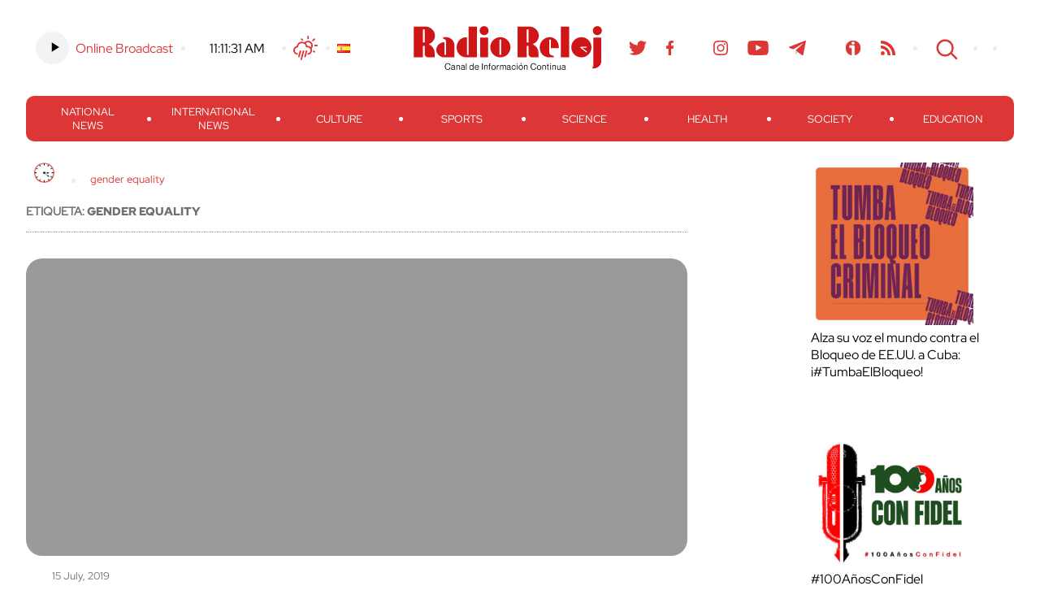

--- FILE ---
content_type: text/html; charset=UTF-8
request_url: https://www.radioreloj.cu/tag/gender-equality/
body_size: 10835
content:
<!DOCTYPE html>
<html lang="en-US" xmlns:og="http://ogp.me/ns#" xmlns:fb="http://ogp.me/ns/fb#">
<head>
	<meta charset="UTF-8" />
    <meta name="viewport" content="width=device-width, initial-scale=1.0">
    <meta http-equiv="X-UA-Compatible" content="ie=edge">
	
	
	<title>
		   Tag Archive for &quot;gender equality&quot; - Radio Reloj, emisora cubana de la hora y las noticias	</title>	
	<link rel="shortcut icon" href="https://www.radioreloj.cu/wp-content/themes/radioreloj/favicon.png">
	<link rel="stylesheet" href="https://www.radioreloj.cu/wp-content/themes/radioreloj/style.css">
	<link rel="pingback" href="https://www.radioreloj.cu/xmlrpc.php">
		<meta name='robots' content='max-image-preview:large' />
<link rel='dns-prefetch' href='//static.addtoany.com' />
<link rel="alternate" type="application/rss+xml" title="Radio Reloj, emisora cubana de la hora y las noticias &raquo; Feed" href="https://www.radioreloj.cu/en/feed/" />
<link rel="alternate" type="application/rss+xml" title="Radio Reloj, emisora cubana de la hora y las noticias &raquo; Comments Feed" href="https://www.radioreloj.cu/en/comments/feed/" />
<link rel="alternate" type="application/rss+xml" title="Radio Reloj, emisora cubana de la hora y las noticias &raquo; gender equality Tag Feed" href="https://www.radioreloj.cu/tag/gender-equality/feed/" />
<style id='wp-img-auto-sizes-contain-inline-css' type='text/css'>
img:is([sizes=auto i],[sizes^="auto," i]){contain-intrinsic-size:3000px 1500px}
/*# sourceURL=wp-img-auto-sizes-contain-inline-css */
</style>
<link rel='stylesheet' id='wa_chpcs_css_file-css' href='https://www.radioreloj.cu/wp-content/plugins/carousel-horizontal-posts-content-slider/assets/css/custom-style.css' type='text/css' media='all' />
<link rel='stylesheet' id='wc-captcha-frontend-css' href='https://www.radioreloj.cu/wp-content/plugins/wc-captcha/css/frontend.css' type='text/css' media='all' />
<link rel='stylesheet' id='addtoany-css' href='https://www.radioreloj.cu/wp-content/plugins/add-to-any/addtoany.min.css' type='text/css' media='all' />
<script type="text/javascript" src="https://www.radioreloj.cu/wp-includes/js/jquery/jquery.min.js" id="jquery-core-js"></script>
<script type="text/javascript" src="https://www.radioreloj.cu/wp-includes/js/jquery/jquery-migrate.min.js" id="jquery-migrate-js"></script>
<script type="text/javascript" id="addtoany-core-js-before">
/* <![CDATA[ */
window.a2a_config=window.a2a_config||{};a2a_config.callbacks=[];a2a_config.overlays=[];a2a_config.templates={};
a2a_config.icon_color="transparent,#dc3636";

//# sourceURL=addtoany-core-js-before
/* ]]> */
</script>
<script type="text/javascript" defer src="https://static.addtoany.com/menu/page.js" id="addtoany-core-js"></script>
<script type="text/javascript" defer src="https://www.radioreloj.cu/wp-content/plugins/add-to-any/addtoany.min.js" id="addtoany-jquery-js"></script>
<script type="text/javascript" src="https://www.radioreloj.cu/wp-content/plugins/carousel-horizontal-posts-content-slider/assets/js/caroufredsel/jquery.transit.min.js" id="wa_chpcs_transit-js"></script>
<script type="text/javascript" src="https://www.radioreloj.cu/wp-content/plugins/carousel-horizontal-posts-content-slider/assets/js/caroufredsel/jquery.lazyload.min.js" id="wa_chpcs_lazyload-js"></script>
<script type="text/javascript" src="https://www.radioreloj.cu/wp-content/plugins/carousel-horizontal-posts-content-slider/assets/js/caroufredsel/jquery.carouFredSel-6.2.1-packed.js" id="wa_chpcs_caroufredsel_script-js"></script>
<script type="text/javascript" src="https://www.radioreloj.cu/wp-content/plugins/carousel-horizontal-posts-content-slider/assets/js/caroufredsel/jquery.touchSwipe.min.js" id="wa_chpcs_touch_script-js"></script>
<script type="text/javascript" src="https://www.radioreloj.cu/wp-content/plugins/stop-user-enumeration/frontend/js/frontend.js" id="stop-user-enumeration-js" defer="defer" data-wp-strategy="defer"></script>
<link rel="https://api.w.org/" href="https://www.radioreloj.cu/wp-json/" /><link rel="alternate" title="JSON" type="application/json" href="https://www.radioreloj.cu/wp-json/wp/v2/tags/16507" />		<style type="text/css">.pp-podcast {opacity: 0;}</style>
		
<!-- START - Heateor Open Graph Meta Tags 1.1.12 -->
<meta property="og:description" content="Radio Reloj, emisora cubana de la hora y las noticias. La Habana, Cuba."/>
<meta name="twitter:title" content="gender equality"/>
<meta name="twitter:url" content="https://www.radioreloj.cu/tag/gender-equality/"/>
<meta name="twitter:description" content="Radio Reloj, emisora cubana de la hora y las noticias. La Habana, Cuba."/>
<meta name="twitter:card" content="summary"/>
<!-- END - Heateor Open Graph Meta Tags -->


<link rel='stylesheet' id='mediaelement-css' href='https://www.radioreloj.cu/wp-includes/js/mediaelement/mediaelementplayer-legacy.min.css' type='text/css' media='all' />
<link rel='stylesheet' id='wp-mediaelement-css' href='https://www.radioreloj.cu/wp-includes/js/mediaelement/wp-mediaelement.min.css' type='text/css' media='all' />
<style id='breadcrumb-style-inline-css' type='text/css'>

        .breadcrumb-container {
            font-size: 13px;
        }
        .breadcrumb-container ul {
            margin: 0;
            padding: 0;
        }
        .breadcrumb-container li {
            box-sizing: unset;
            display: inline-block;
            margin: 0;
            padding: 0;
        }
        .breadcrumb-container li a {
            box-sizing: unset;
            padding: 0 10px;
        }
        .breadcrumb-container {
                    }

        .breadcrumb-container li a {
                    }

        .breadcrumb-container li .separator {
                    }
        .breadcrumb-container li:last-child .separator {
            display: none;
        }
        .breadcrumb-container.theme1 li {
            margin: 0;
            padding: 0;
        }
        .breadcrumb-container.theme1 a {
            background: ;
            display: inline-block;
            margin: 0 5px;
            padding: 5px 10px;
            text-decoration: none;
        }
    .breadcrumb-container{}
.breadcrumb-container ul{}
.breadcrumb-container li{}
.breadcrumb-container a{}
.breadcrumb-container .separator{}

/*# sourceURL=breadcrumb-style-inline-css */
</style>
</head>

<body class="archive tag tag-gender-equality tag-16507 wp-theme-radioreloj">

	<section id="search-content">
		<button class="btn close" id="search-close-btn">cerrar</button>

		<div class="search-form">
    <form action="https://www.radioreloj.cu/en/" id="searchform" method="get">
        <div>
            <!-- <label for="s" class="screen-reader-text">Search for:</label> -->
            <input type="text" id="s" name="s" class="search-box" value="" placeholder="Buscar..." />
            <!--input type="submit" value="Search" id="searchsubmit" /-->
        </div>
    </form>
</div><!-- /search-form -->		
	</section><!-- /search-content -->

	<header>
		<div class="wrapper">
			<section class="h-top-content">
				<div class="h-top-col h-left-col">
					<ul>
						<li>
							<div class="emisora">
																<!-- Online Sound Stream -->
								<div class="main-audio-content">
									<audio controls="play/pause"><source src="https://icecast.teveo.cu/b3jbfThq" type="audio/mp3" /></audio>
			  					</div>
								<a href="https://www.radioreloj.cu/multimedia/radio-reloj-audio-en-vivo/">Online Broadcast</a>
							</div>
						</li>
						<li>
							<div class="time">
								<a href="//24timezones.com/current_time/cuba_havana_clock.php" style="text-decoration: none" class="clock24" id="tz24-1602093878-cc11873-eyJob3VydHlwZSI6MTIsInNob3dkYXRlIjoiMCIsInNob3dzZWNvbmRzIjoiMSIsInNob3d0aW1lem9uZSI6IjAiLCJ0eXBlIjoiZCIsImxhbmciOiJlbiJ9" title="Time - Havana" target="_blank" rel="nofollow"></a>
								<script type="text/javascript" src="//w.24timezones.com/l.js" async></script>
							</div>
						</li>
						<li>
							<div class="weather">
								<!-- Weather -->
								<a href="http://www.radioreloj.cu/estado-del-tiempo-en-cuba/">Clima</a>
							</div>
						</li>
						<li>
							<div class="lang-selector">
								<div><ul>
	<li class="lang-item lang-item-698 lang-item-es no-translation lang-item-first"><a lang="es-ES" hreflang="es-ES" href="https://www.radioreloj.cu/"><img src="[data-uri]" alt="Español" width="16" height="11" style="width: 16px; height: 11px;" /></a></li>
</ul>
</div>							</div>
						</li>
					</ul>
				</div><!-- /h-left-col -->
				
				<a href="https://www.radioreloj.cu" alt="Radio Reloj, emisora cubana de la hora y las noticias" class="logo">Radio Reloj</a>

				<div class="h-top-col h-right-col">
					<ul>
						<li class="social-menu"><div class="menu-social-menu-container"><ul id="menu-social-menu" class="menu"><li id="menu-item-138071" class="menu-item menu-item-type-custom menu-item-object-custom menu-item-138071"><a href="https://twitter.com/RadioRelojCuba">Twitter</a></li>
<li id="menu-item-138070" class="menu-item menu-item-type-custom menu-item-object-custom menu-item-138070"><a href="https://www.facebook.com/RadioRelojdeCuba">Facebook</a></li>
<li id="menu-item-548362" class="menu-item menu-item-type-custom menu-item-object-custom menu-item-548362"><a href="https://www.threads.net/@radiorelojcuba">Threads</a></li>
<li id="menu-item-224233" class="menu-item menu-item-type-custom menu-item-object-custom menu-item-224233"><a href="https://www.instagram.com/radiorelojcuba/">Instagram</a></li>
<li id="menu-item-138073" class="menu-item menu-item-type-custom menu-item-object-custom menu-item-138073"><a href="https://www.youtube.com/c/RadioRelojCuba">Youtube</a></li>
<li id="menu-item-224234" class="menu-item menu-item-type-custom menu-item-object-custom menu-item-224234"><a href="https://t.me/radiorelojcuba">Telegram</a></li>
<li id="menu-item-275822" class="teveo menu-item menu-item-type-custom menu-item-object-custom menu-item-275822"><a href="https://teveo.cu/channel/RqrSMDqFZXVSfAN7">Teveo</a></li>
<li id="menu-item-138075" class="menu-item menu-item-type-custom menu-item-object-custom menu-item-138075"><a href="https://www.ivoox.com/podcast-radio-reloj-cuba_sq_f1492708_1.html">Ivoox</a></li>
<li id="menu-item-223797" class="rss menu-item menu-item-type-custom menu-item-object-custom menu-item-223797"><a href="http://www.radioreloj.cu/feed/">RSS</a></li>
</ul></div></li>
						<li><button class="btn" id="search-btn">Search</button></li>
						<li><button class="menu-display" id="menu-display-btn"><span></span></button></li>
						<li><div class="lang-selector"><div><ul>
	<li class="lang-item lang-item-698 lang-item-es no-translation lang-item-first"><a lang="es-ES" hreflang="es-ES" href="https://www.radioreloj.cu/"><img src="[data-uri]" alt="Español" width="16" height="11" style="width: 16px; height: 11px;" /></a></li>
</ul>
</div></div></li>
					</ul>
				</div><!-- /h-right-col -->
			</section><!-- /h-top-content -->
			<nav id="main-menu">
				<button class="btn close" id="close-main-menu">cerrar</button>
				<div class="emisora-menu">
					<div class="emisora">
						<!-- Online Sound Stream -->
						<div class="main-audio-content">
							<audio controls="play/pause"><source src="https://icecast.teveo.cu/b3jbfThq" type="audio/mp3" /></audio>
						</div>
						<a href="">Online Broadcast</a>
					</div>
			  	</div>
				<div class="menu-main-menu-container"><ul id="menu-main-menu" class="menu"><li id="menu-item-36961" class="menu-item menu-item-type-taxonomy menu-item-object-category menu-item-36961"><a href="https://www.radioreloj.cu/category/news/national-news/">National News</a></li>
<li id="menu-item-36960" class="menu-item menu-item-type-taxonomy menu-item-object-category menu-item-36960"><a href="https://www.radioreloj.cu/category/news/international-news/">International News</a></li>
<li id="menu-item-36963" class="menu-item menu-item-type-taxonomy menu-item-object-category menu-item-36963"><a href="https://www.radioreloj.cu/category/news/culture/">Culture</a></li>
<li id="menu-item-36966" class="menu-item menu-item-type-taxonomy menu-item-object-category menu-item-36966"><a href="https://www.radioreloj.cu/category/news/sports/">Sports</a></li>
<li id="menu-item-36964" class="menu-item menu-item-type-taxonomy menu-item-object-category menu-item-36964"><a href="https://www.radioreloj.cu/category/news/science/">Science</a></li>
<li id="menu-item-36965" class="menu-item menu-item-type-taxonomy menu-item-object-category menu-item-36965"><a href="https://www.radioreloj.cu/category/news/health/">Health</a></li>
<li id="menu-item-36962" class="menu-item menu-item-type-taxonomy menu-item-object-category menu-item-36962"><a href="https://www.radioreloj.cu/category/news/society/">Society</a></li>
<li id="menu-item-36967" class="menu-item menu-item-type-taxonomy menu-item-object-category menu-item-36967"><a href="https://www.radioreloj.cu/category/news/education/">Education</a></li>
</ul></div>			</nav>
		</div><!-- /wrapper -->
	</header>

	<div class="main-wrapper wrapper">

	<div class="main-template-2col">
					<div class="main-col">
				<div class="breadcrumb"><nav aria-label="breadcrumbs">
            <div class="breadcrumb-container theme1">
                <ol>
                    <li><a title="Home" href="#"><span>Home</span></a><span class="separator">»</span></li>
    <li><a title="gender equality" href="https://www.radioreloj.cu/tag/gender-equality/"><span>gender equality</span></a><span class="separator">»</span></li>
                    </ol>
            </div>
        </nav>    <script type="application/ld+json">
        {
            "@context": "http://schema.org",
            "@type": "BreadcrumbList",
            "itemListElement": [
                 {
                            "@type": "ListItem",
                            "position": 2,
                            "item": {
                                "@id": "https://www.radioreloj.cu",
                                "name": "Home"
                            }
                        }
                        ,                 {
                            "@type": "ListItem",
                            "position": 3,
                            "item": {
                                "@id": "#",
                                "name": "Tag"
                            }
                        }
                        ,                 {
                            "@type": "ListItem",
                            "position": 4,
                            "item": {
                                "@id": "https://www.radioreloj.cu/tag/gender-equality/",
                                "name": "gender equality"
                            }
                        }
                                                    ]
        }
    </script>
   
    <script>
            </script>
</div>
				<div class="main-heading">
																<h5>Etiqueta: <strong>gender equality</strong></h5>
									</div><!-- /main-heading -->

				<div class="blocks-grid">
										<article class="block-list-item" id="post-120199">
						<div class="post-120199 post type-post status-publish format-standard hentry category-international-news tag-ana-dias-de-lourenzo tag-empowerment-of-women tag-first-lady-of-angola tag-gender-equality tag-maria-fernanda-espinosa tag-quality-education tag-sustainable-development-goals tag-un-general-assembly tag-united-nations">
							<a href="https://www.radioreloj.cu/news/international-news/angolan-first-lady-speaks-on-gender-equality-at-un-meeting/"><div class="img-box img-content" style=""></div></a>
							<div class="pub-wrap">
																<span class="date">15 July, 2019</span>
								<a href="https://www.radioreloj.cu/news/international-news/angolan-first-lady-speaks-on-gender-equality-at-un-meeting/">Angolan First Lady Speaks on Gender Equality at UN Meeting</a>
								<div class="excerpt"><p>The First Lady of Angola, Ana Dias de Lourenzo, will be the keynote speaker at the second meeting of the group of leaders on gender equality, at the United Nations (UN) in New York.</p>
</div>
							</div><!-- /pub-wrap -->
						</div>
					</article><!-- /block-list-item -->
										<article class="block-list-item" id="post-50576">
						<div class="post-50576 post type-post status-publish format-standard has-post-thumbnail hentry category-international-news tag-19th-worldwide-festival-of-youth-and-students tag-aleida-guevara-en tag-che-and-solidarity-with-africa tag-closure-of-military-bases tag-gender-equality tag-jose-ramon-saborido tag-sochi-en tag-student-movement">
							<a href="https://www.radioreloj.cu/news/international-news/intense-day-cuba-world-youth-festival/"><div class="img-box img-content" style="background-image: url(https://www.radioreloj.cu/wp-content/uploads/2017/10/22491992_1488842261198149_7756540894017365691_n-750-x-422-110x96.jpg);"></div></a>
							<div class="pub-wrap">
																<span class="date">17 October, 2017</span>
								<a href="https://www.radioreloj.cu/news/international-news/intense-day-cuba-world-youth-festival/">Intense Day for Cuba at World Youth Festival</a>
								<div class="excerpt"><p>The seminar <strong>Che and solidarity with Africa</strong>, given by his daughter Aleida Guevara, is held this Tuesday in the 19th Worldwide Festival of Youth and Students in the Russian city of Sochi, which is dedicated to this continent today.</p>
</div>
							</div><!-- /pub-wrap -->
						</div>
					</article><!-- /block-list-item -->
										
					<div class="pagination">
                                            </div><!-- /pagination -->
				</div><!-- /blocks-grid -->
		</div><!-- /main-col -->

		<aside>

	<section class="main-links">
    	<li id="media_image-22" class="widget widget_media_image"><div style="width: 210px" class="wp-caption alignnone"><a href="https://www.radioreloj.icrt.cu/category/cubavsbloqueo/"><img width="200" height="200" src="https://www.radioreloj.cu/wp-content/uploads/2025/01/Tumba-el-Bloqueo-300x300.jpg" class="image wp-image-562091  attachment-200x200 size-200x200" alt="Alza su voz el mundo contra el Bloqueo de EE.UU. a Cuba: ¡#TumbaElBloqueo!" style="max-width: 100%; height: auto;" decoding="async" loading="lazy" srcset="https://www.radioreloj.cu/wp-content/uploads/2025/01/Tumba-el-Bloqueo-300x300.jpg 300w, https://www.radioreloj.cu/wp-content/uploads/2025/01/Tumba-el-Bloqueo-150x150.jpg 150w, https://www.radioreloj.cu/wp-content/uploads/2025/01/Tumba-el-Bloqueo.jpg 700w" sizes="auto, (max-width: 200px) 100vw, 200px" /></a><p class="wp-caption-text">Alza su voz el mundo contra el Bloqueo de EE.UU. a Cuba: ¡#TumbaElBloqueo! </p></div></li>
<li id="media_image-26" class="widget widget_media_image"><div style="width: 210px" class="wp-caption alignnone"><a href="https://www.radioreloj.cu/category/fidel-entre-nosotros/"><img width="200" height="157" src="https://www.radioreloj.cu/wp-content/uploads/2025/11/Radio-Reloj-100-anos-con-Fidel--300x236.jpg" class="image wp-image-605815  attachment-200x157 size-200x157" alt="#100AñosConFidel" style="max-width: 100%; height: auto;" decoding="async" loading="lazy" srcset="https://www.radioreloj.cu/wp-content/uploads/2025/11/Radio-Reloj-100-anos-con-Fidel--300x236.jpg 300w, https://www.radioreloj.cu/wp-content/uploads/2025/11/Radio-Reloj-100-anos-con-Fidel--768x603.jpg 768w, https://www.radioreloj.cu/wp-content/uploads/2025/11/Radio-Reloj-100-anos-con-Fidel-.jpg 800w" sizes="auto, (max-width: 200px) 100vw, 200px" /></a><p class="wp-caption-text">#100AñosConFidel</p></div></li>
<li id="media_image-25" class="widget widget_media_image"><div style="width: 210px" class="wp-caption alignnone"><a href="https://www.radioreloj.cu/podcast-esprint-100/"><img width="200" height="200" src="https://www.radioreloj.cu/wp-content/uploads/2025/04/ESPRINT-100-Logo-300x300.jpeg" class="image wp-image-571663  attachment-200x200 size-200x200" alt="#Esprint100: Resumen semanal de Radio Reloj con lo más importante del #deportecubano." style="max-width: 100%; height: auto;" decoding="async" loading="lazy" srcset="https://www.radioreloj.cu/wp-content/uploads/2025/04/ESPRINT-100-Logo-300x300.jpeg 300w, https://www.radioreloj.cu/wp-content/uploads/2025/04/ESPRINT-100-Logo-800x800.jpeg 800w, https://www.radioreloj.cu/wp-content/uploads/2025/04/ESPRINT-100-Logo-150x150.jpeg 150w, https://www.radioreloj.cu/wp-content/uploads/2025/04/ESPRINT-100-Logo-768x768.jpeg 768w, https://www.radioreloj.cu/wp-content/uploads/2025/04/ESPRINT-100-Logo.jpeg 1024w" sizes="auto, (max-width: 200px) 100vw, 200px" /></a><p class="wp-caption-text">#Esprint100: Resumen semanal de Radio Reloj con lo más importante del #deportecubano.</p></div></li>
<li id="media_image-20" class="widget widget_media_image"><div style="width: 210px" class="wp-caption alignnone"><a href="https://www.radioreloj.cu/destacadas/reconocen-en-el-mundo-el-liderazgo-de-la-revolucion-cubana/"><img width="200" height="200" src="https://www.radioreloj.cu/wp-content/uploads/2025/01/66-Revolucion-Cubana-300x300.jpg" class="image wp-image-562090  attachment-200x200 size-200x200" alt="66 aniversario del triunfo de la Revolución. Con la fuerza de la unidad." style="max-width: 100%; height: auto;" decoding="async" loading="lazy" srcset="https://www.radioreloj.cu/wp-content/uploads/2025/01/66-Revolucion-Cubana-300x300.jpg 300w, https://www.radioreloj.cu/wp-content/uploads/2025/01/66-Revolucion-Cubana-150x150.jpg 150w, https://www.radioreloj.cu/wp-content/uploads/2025/01/66-Revolucion-Cubana.jpg 740w" sizes="auto, (max-width: 200px) 100vw, 200px" /></a><p class="wp-caption-text">66 aniversario del triunfo de la Revolución. Con la fuerza de la unidad.</p></div></li>
	</section><!-- /main-links -->
	
	<div id="media_audio-8" class="widget widget_media_audio"><h2>Matutino de Radio Reloj (I)</h2><audio class="wp-audio-shortcode" id="audio-50576-1" preload="none" style="width: 100%;" controls="controls"><source type="audio/mpeg" src="http://www.radioreloj.cu/Matutino-1.mp3?_=1" /><source type="audio/mpeg" src="http://www.radioreloj.cu/Matutino-1.mp3?_=1" /><a href="http://www.radioreloj.cu/Matutino-1.mp3">http://www.radioreloj.cu/Matutino-1.mp3</a></audio></div><div id="media_audio-9" class="widget widget_media_audio"><h2>Matutino de Radio Reloj (II)</h2><audio class="wp-audio-shortcode" id="audio-50576-2" preload="none" style="width: 100%;" controls="controls"><source type="audio/mpeg" src="http://www.radioreloj.cu/Matutino-2.mp3?_=2" /><source type="audio/mpeg" src="http://www.radioreloj.cu/Matutino-2.mp3?_=2" /><a href="http://www.radioreloj.cu/Matutino-2.mp3">http://www.radioreloj.cu/Matutino-2.mp3</a></audio></div>
		<div id="recent-posts-2" class="widget widget_recent_entries">
		<h2>Minuto a minuto</h2>
		<ul>
											<li>
					<a href="https://www.radioreloj.cu/features/cuba-reaffirms-the-defense-of-its-national-sovereignty/">Cuba reaffirms the defense of its national sovereignty</a>
									</li>
											<li>
					<a href="https://www.radioreloj.cu/features/cuban-embassy-in-the-us-honors-fallen-combatants-in-venezuela/">Cuban Embassy in the US honors fallen combatants in Venezuela</a>
									</li>
											<li>
					<a href="https://www.radioreloj.cu/features/cuban-electoral-council-in-solidarity-with-venezuela/">Cuban Electoral Council in Solidarity with Venezuela</a>
									</li>
											<li>
					<a href="https://www.radioreloj.cu/features/diaz-canel-congratulates-the-lao-peoples-revolutionary-party/">Díaz-Canel congratulates the Lao People&#8217;s Revolutionary Party</a>
									</li>
											<li>
					<a href="https://www.radioreloj.cu/features/mexicans-pay-tribute-to-cubans-killed-in-action-in-venezuela/">Mexicans Pay Tribute to Cubans Killed in Action in Venezuela</a>
									</li>
											<li>
					<a href="https://www.radioreloj.cu/features/cuban-academy-of-sciences-condemns-aggression-against-venezuela/">Cuban Academy of Sciences condemns aggression against Venezuela</a>
									</li>
											<li>
					<a href="https://www.radioreloj.cu/features/cuban-province-beats-to-the-rhythm-of-music-festival/">Cuban province beats to the rhythm of music festival</a>
									</li>
											<li>
					<a href="https://www.radioreloj.cu/features/cuba-warns-of-increased-u-s-military-spending/">Cuba warns of increased U.S. military spending</a>
									</li>
											<li>
					<a href="https://www.radioreloj.cu/features/cuba-to-host-international-anti-racist-conference-in-october/">Cuba to host International Anti-Racist Conference in October</a>
									</li>
											<li>
					<a href="https://www.radioreloj.cu/features/cuba-condemns-militarization-of-taiwan-and-supports-chinese-sovereignty/">Cuba condemns militarization of Taiwan and supports Chinese sovereignty</a>
									</li>
					</ul>

		</div><div id="categories-2" class="widget widget_categories"><h2>Categorías de contenidos</h2><form action="https://www.radioreloj.cu" method="get"><label class="screen-reader-text" for="cat">Categorías de contenidos</label><select  name='cat' id='cat' class='postform'>
	<option value='-1'>Select Category</option>
	<option class="level-0" value="1761">Features</option>
	<option class="level-0" value="92065">In headlines</option>
	<option class="level-0" value="1743">News</option>
	<option class="level-1" value="1747">&nbsp;&nbsp;&nbsp;Culture</option>
	<option class="level-1" value="1755">&nbsp;&nbsp;&nbsp;Education</option>
	<option class="level-1" value="1757">&nbsp;&nbsp;&nbsp;Health</option>
	<option class="level-1" value="1751">&nbsp;&nbsp;&nbsp;International News</option>
	<option class="level-1" value="1753">&nbsp;&nbsp;&nbsp;National News</option>
	<option class="level-1" value="1745">&nbsp;&nbsp;&nbsp;Science</option>
	<option class="level-1" value="1759">&nbsp;&nbsp;&nbsp;Society</option>
	<option class="level-1" value="1749">&nbsp;&nbsp;&nbsp;Sports</option>
</select>
</form><script type="text/javascript">
/* <![CDATA[ */

( ( dropdownId ) => {
	const dropdown = document.getElementById( dropdownId );
	function onSelectChange() {
		setTimeout( () => {
			if ( 'escape' === dropdown.dataset.lastkey ) {
				return;
			}
			if ( dropdown.value && parseInt( dropdown.value ) > 0 && dropdown instanceof HTMLSelectElement ) {
				dropdown.parentElement.submit();
			}
		}, 250 );
	}
	function onKeyUp( event ) {
		if ( 'Escape' === event.key ) {
			dropdown.dataset.lastkey = 'escape';
		} else {
			delete dropdown.dataset.lastkey;
		}
	}
	function onClick() {
		delete dropdown.dataset.lastkey;
	}
	dropdown.addEventListener( 'keyup', onKeyUp );
	dropdown.addEventListener( 'click', onClick );
	dropdown.addEventListener( 'change', onSelectChange );
})( "cat" );

//# sourceURL=WP_Widget_Categories%3A%3Awidget
/* ]]> */
</script>
</div><div id="text-23" class="widget widget_text"><h2>Programación de Radio Reloj</h2>			<div class="textwidget"><p><strong>MATUTINO (<a href="http://www.radioreloj.icrt.cu/es/destacadas/">NOTICIARIO ESTELAR</a>)</strong></p>
<ul>
<li>&#8211; Lunes a Sábado, de 4:00am a 8:00am</li>
<li>&#8211; Domingos, de 4:00am a 10:00am</li>
</ul>
<p><strong>BOLETINES INFORMATIVOS</strong></p>
<ul>
<li>&#8211; Lunes a Domingo, de 4:00am a 8:00am</li>
</ul>
<p><a href="http://www.radioreloj.icrt.cu/es/revista-semanal/"><strong>REVISTA SEMANAL</strong></a></p>
<ul>
<li>&#8211; Domingos, de 10:00am a 4:00am</li>
</ul>
<p><a href="http://www.radioreloj.icrt.cu/es/enfoque/"><strong>REVISTA ENFOQUE</strong></a></p>
<ul>
<li>&#8211; Sábados, de 8:00am a 5:00pm</li>
</ul>
<p><strong>ESCUCHAR RADIO RELOJ EN VIVO POR INTERNET</strong></p>
<ul>
<li>&#8211; <a href="http://www.radioreloj.icrt.cu/es/multimedia/radio-reloj-audio-en-vivo/">Audio Real</a></li>
</ul>
</div>
		</div>
</aside>
		
	</div><!-- /main-template-2col -->

		<footer>
			<section class="bottom-links columns">
				<div class="col widget_text"><h5>Especiales de Radio Reloj</h5>			<div class="textwidget"><ul>
<li><a href="https://www.radioreloj.cu/matutino/">Matutino de Radio Reloj </a></li>
<li><a href="https://www.radioreloj.cu/tag/CodigoDeLasFamilias/">Código de las Familias en Cuba</a></li>
<li><a href="https://www.radioreloj.cu/?s=elecciones+municipales">Elecciones municipales en Cuba</a></li>
<li><a href="https://www.radioreloj.cu/tag/Efemeride-Ciencia/">Efemérides de la Ciencia</a></li>
<li><a href="https://www.radioreloj.cu/tag/JovenesEnRevolucion/">Jóvenes en Revolución</a></li>
<li><a href="https://www.radioreloj.cu/tag/ponlecorazon/">A Cuba, ¡ponle corazón!</a></li>
<li><a href="http://www.radioreloj.icrt.cu/tag/26-de-julio/">26 de julio, Día de la Rebeldía Nacional</a></li>
<li><a href="https://www.radioreloj.cu/noticias-radio-reloj/juegos-olimpicos/">Juegos Olímpicos Tokio 2020</a></li>
<li><a href="http://www.radioreloj.icrt.cu/tag/pandemia/">Alertas ante el Coronavirus</a></li>
<li><a href="http://www.radioreloj.icrt.cu/category/cubavsbloqueo/">Cuba contra el Bloqueo de EE.UU.</a></li>
<li><a href="http://www.radioreloj.icrt.cu/hasta-siempre-fidel/todos-los-honores-fidel/">Hasta Siempre Fidel</a></li>
<li><a href="https://www.radioreloj.cu/congresos-del-partido-comunista-de-cuba-noticias-radio-reloj/">Especial de Radio Reloj  | #8voCongresoPCC</a></li>
<li><a href="https://www.radioreloj.cu/tag/1mayo/">Primero de Mayo</a></li>
<li><a href="http://www.radioreloj.icrt.cu/tag/aniversario-500-de-la-habana/">La Habana, 500 años</a></li>
<li><a href="http://www.radioreloj.icrt.cu/tag/aniversio-150-guerras-independencia/">Aniversario 150 del inicio de las luchas libertarias</a></li>
<li><a href="http://www.radioreloj.icrt.cu/tag/elecciones-generales-2017-2018/">Elecciones Generales en Cuba</a></li>
</ul>
</div>
		</div><div class="col widget_text"><h5>Digital Writing</h5>			<div class="textwidget"><ul>
<li>Directora: Aydenis Ortega Che</li>
<li>Redacción Integrada: Tania Cruz Remón</li>
<li>Editores web: Noel Martínez y Antonio García Acuña</li>
<li>Traductor: Joao Fariñas</li>
<li>Desarrollador: Ernesto Castillo</li>
<li>Informático: Ernesto Menchaca Sardiñas</li>
<li>Redes sociales: Manuel Martínez Pérez</li>
</ul>
</div>
		</div><div class="col widget_text"><h5>Quiénes somos</h5>			<div class="textwidget"><ul>
<li><a href="http://www.radioreloj.icrt.cu/acerca-de-radio-reloj-emisora-cubana-de-noticias/">Misión Social de Radio Reloj</a></li>
<li><a href="http://www.radioreloj.icrt.cu/es/radio-reloj-70x70/radio-reloj-el-sonido-de-cada-hogar-cubano/">El sonido de cada hogar cubano</a></li>
<li><a href="http://www.radioreloj.icrt.cu/es/radio-reloj-70x70/radio-reloj-por-dentro/">Radio Reloj por dentro</a></li>
<li><a href="http://www.radioreloj.icrt.cu/es/radio-reloj-70x70/reloj-una-marca-la-historia-cuba-audio/">Radio Reloj, una marca en la historia de Cuba</a></li>
<li><a href="http://www.radioreloj.icrt.cu/es/noticias-radio-reloj/sociedad/radio-reloj-interaccion-publico/">Radio Reloj en interacción con su público</a></li>
</ul>
</div>
		</div>			</section><!-- /bottom-links -->
			<section class="bottom-info">
				<a href="https://www.radioreloj.cu" class="logo d-block txt-hide">Radio Reloj</a>
				<div id="copyc" class="widget widget_text">			<div class="textwidget"><p>Copyright© <a href="https://www.radioreloj.cu/">Radio Reloj, emisora cubana de noticias</a>.<br />
La Habana, Cuba.<br />
Correo: radio.reloj@icrt.cu<br />
Teléfono: (53) 78392204</p>
</div>
		</div>				<div id="main-info">Radio Reloj, emisora cubana de la hora y las noticias. La Habana, Cuba.</div>
				<div id="secundary-txt" class="widget widget_text">			<div class="textwidget"><p>Es una emisora de alcance nacional que integra el Sistema de la Radio Cubana,<br />
del Instituto Cubano de Radio y Televisión (<a href="http://www.icrt.gob.cu/" target="_blank" rel="noopener">ICRT</a>)<br />
«Si es noticia, la tiene Radio Reloj»</p>
</div>
		</div>				<div class="social-menu"><div class="menu-social-menu-container"><ul id="menu-social-menu-1" class="menu"><li class="menu-item menu-item-type-custom menu-item-object-custom menu-item-138071"><a href="https://twitter.com/RadioRelojCuba">Twitter</a></li>
<li class="menu-item menu-item-type-custom menu-item-object-custom menu-item-138070"><a href="https://www.facebook.com/RadioRelojdeCuba">Facebook</a></li>
<li class="menu-item menu-item-type-custom menu-item-object-custom menu-item-548362"><a href="https://www.threads.net/@radiorelojcuba">Threads</a></li>
<li class="menu-item menu-item-type-custom menu-item-object-custom menu-item-224233"><a href="https://www.instagram.com/radiorelojcuba/">Instagram</a></li>
<li class="menu-item menu-item-type-custom menu-item-object-custom menu-item-138073"><a href="https://www.youtube.com/c/RadioRelojCuba">Youtube</a></li>
<li class="menu-item menu-item-type-custom menu-item-object-custom menu-item-224234"><a href="https://t.me/radiorelojcuba">Telegram</a></li>
<li class="teveo menu-item menu-item-type-custom menu-item-object-custom menu-item-275822"><a href="https://teveo.cu/channel/RqrSMDqFZXVSfAN7">Teveo</a></li>
<li class="menu-item menu-item-type-custom menu-item-object-custom menu-item-138075"><a href="https://www.ivoox.com/podcast-radio-reloj-cuba_sq_f1492708_1.html">Ivoox</a></li>
<li class="rss menu-item menu-item-type-custom menu-item-object-custom menu-item-223797"><a href="http://www.radioreloj.cu/feed/">RSS</a></li>
</ul></div></div>
			</section><!-- /bottom-info -->

		</footer>

		<script type="speculationrules">
{"prefetch":[{"source":"document","where":{"and":[{"href_matches":"/*"},{"not":{"href_matches":["/wp-*.php","/wp-admin/*","/wp-content/uploads/*","/wp-content/*","/wp-content/plugins/*","/wp-content/themes/radioreloj/*","/*\\?(.+)"]}},{"not":{"selector_matches":"a[rel~=\"nofollow\"]"}},{"not":{"selector_matches":".no-prefetch, .no-prefetch a"}}]},"eagerness":"conservative"}]}
</script>
		<style type="text/css"></style>
		<script type="text/javascript" id="mediaelement-core-js-before">
/* <![CDATA[ */
var mejsL10n = {"language":"es","strings":{"mejs.download-file":"Download File","mejs.install-flash":"You are using a browser that does not have Flash player enabled or installed. Please turn on your Flash player plugin or download the latest version from https://get.adobe.com/flashplayer/","mejs.fullscreen":"Fullscreen","mejs.play":"Play","mejs.pause":"Pause","mejs.time-slider":"Time Slider","mejs.time-help-text":"Use Left/Right Arrow keys to advance one second, Up/Down arrows to advance ten seconds.","mejs.live-broadcast":"Live Broadcast","mejs.volume-help-text":"Use Up/Down Arrow keys to increase or decrease volume.","mejs.unmute":"Unmute","mejs.mute":"Mute","mejs.volume-slider":"Volume Slider","mejs.video-player":"Video Player","mejs.audio-player":"Audio Player","mejs.captions-subtitles":"Captions/Subtitles","mejs.captions-chapters":"Chapters","mejs.none":"None","mejs.afrikaans":"Afrikaans","mejs.albanian":"Albanian","mejs.arabic":"Arabic","mejs.belarusian":"Belarusian","mejs.bulgarian":"Bulgarian","mejs.catalan":"Catalan","mejs.chinese":"Chinese","mejs.chinese-simplified":"Chinese (Simplified)","mejs.chinese-traditional":"Chinese (Traditional)","mejs.croatian":"Croatian","mejs.czech":"Czech","mejs.danish":"Danish","mejs.dutch":"Dutch","mejs.english":"English","mejs.estonian":"Estonian","mejs.filipino":"Filipino","mejs.finnish":"Finnish","mejs.french":"French","mejs.galician":"Galician","mejs.german":"German","mejs.greek":"Greek","mejs.haitian-creole":"Haitian Creole","mejs.hebrew":"Hebrew","mejs.hindi":"Hindi","mejs.hungarian":"Hungarian","mejs.icelandic":"Icelandic","mejs.indonesian":"Indonesian","mejs.irish":"Irish","mejs.italian":"Italian","mejs.japanese":"Japanese","mejs.korean":"Korean","mejs.latvian":"Latvian","mejs.lithuanian":"Lithuanian","mejs.macedonian":"Macedonian","mejs.malay":"Malay","mejs.maltese":"Maltese","mejs.norwegian":"Norwegian","mejs.persian":"Persian","mejs.polish":"Polish","mejs.portuguese":"Portuguese","mejs.romanian":"Romanian","mejs.russian":"Russian","mejs.serbian":"Serbian","mejs.slovak":"Slovak","mejs.slovenian":"Slovenian","mejs.spanish":"Spanish","mejs.swahili":"Swahili","mejs.swedish":"Swedish","mejs.tagalog":"Tagalog","mejs.thai":"Thai","mejs.turkish":"Turkish","mejs.ukrainian":"Ukrainian","mejs.vietnamese":"Vietnamese","mejs.welsh":"Welsh","mejs.yiddish":"Yiddish"}};
//# sourceURL=mediaelement-core-js-before
/* ]]> */
</script>
<script type="text/javascript" src="https://www.radioreloj.cu/wp-includes/js/mediaelement/mediaelement-and-player.min.js" id="mediaelement-core-js"></script>
<script type="text/javascript" src="https://www.radioreloj.cu/wp-includes/js/mediaelement/mediaelement-migrate.min.js" id="mediaelement-migrate-js"></script>
<script type="text/javascript" id="mediaelement-js-extra">
/* <![CDATA[ */
var _wpmejsSettings = {"pluginPath":"/wp-includes/js/mediaelement/","classPrefix":"mejs-","stretching":"responsive","audioShortcodeLibrary":"mediaelement","videoShortcodeLibrary":"mediaelement"};
//# sourceURL=mediaelement-js-extra
/* ]]> */
</script>
<script type="text/javascript" src="https://www.radioreloj.cu/wp-includes/js/mediaelement/wp-mediaelement.min.js" id="wp-mediaelement-js"></script>
	
	</div><!-- /main-wrapper -->

	<script src="https://www.radioreloj.cu/wp-content/themes/radioreloj/js/actions.js"></script>

</body>

</html>
